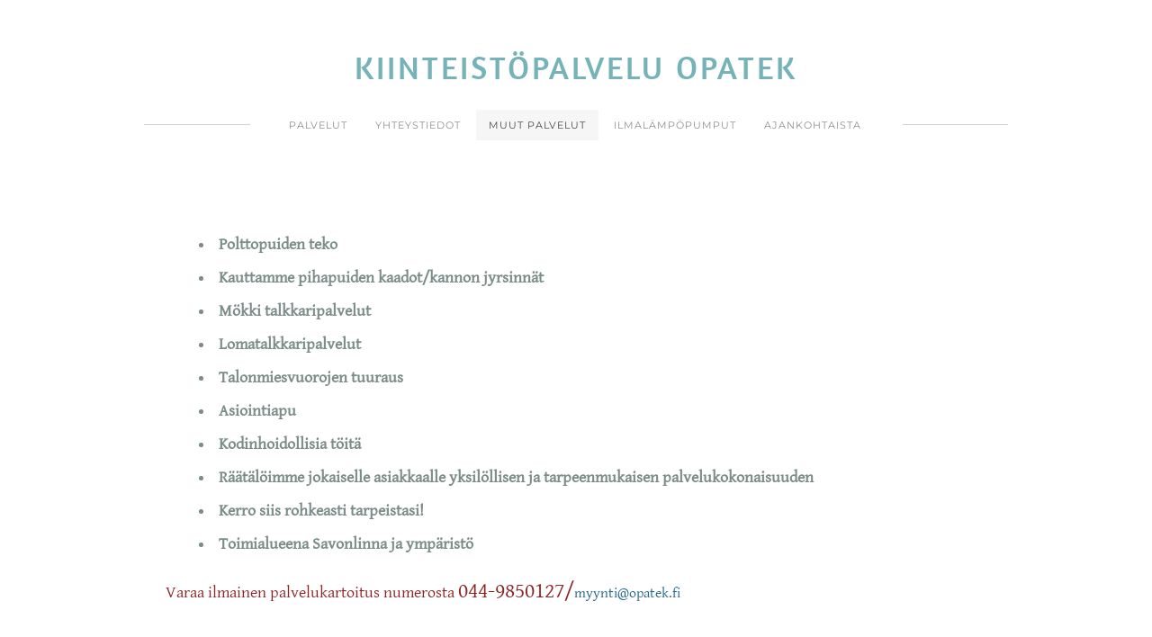

--- FILE ---
content_type: text/html
request_url: https://opatek.fi/muut-palvelut.html
body_size: 3912
content:
<!DOCTYPE html>
<html lang="fi">
	<head><script src="/gdpr/gdprscript.js?buildTime=1764885147&hasRemindMe=true&stealth=false"></script>
		<title>Kiinteist&ouml;palvelu Savonlinna-Opatek - KIINTEIST&Ouml;PALVELU OPATEK</title><meta property="og:site_name" content="KIINTEIST&Ouml;PALVELU OPATEK" />
<meta property="og:title" content="Kiinteist&ouml;palvelu Savonlinna-Opatek" />
<meta property="og:description" content="Opatek on kiinteistöpalvelu yritys Savonlinnassa. Palveluita yksityisille ja yrityksille. Muut palvelut" />
<meta property="og:image" content="http://cdn2.editmysite.com/images/site/footer/og-image-placeholder-blank.png" />
<meta property="og:url" content="http://opatek.fi/muut-palvelut.html" />

<link rel="icon" type="image/png" href="//www.weebly.com/uploads/reseller/assets/3764479210-favicon.ico" />

<meta name="description" content="Opatek on kiinteistöpalvelu yritys Savonlinnassa. Palveluita yksityisille ja yrityksille. Muut palvelut" />

<meta http-equiv="Content-Type" content="text/html; charset=utf-8"/>
	<meta name="viewport" content="width=device-width, initial-scale=1.0"/>

		<meta name="google-site-verification" content="71hnAHrAdKwXOmjUwM5mdmOXXeWXjFH6zWeWBPWEphs" />
		<link id="wsite-base-style" rel="stylesheet" type="text/css" href="//cdn2.editmysite.com/css/sites.css?buildTime=1764885147" />
<link rel="stylesheet" type="text/css" href="//cdn2.editmysite.com/css/old/fancybox.css?1763410843" />
<link rel="stylesheet" type="text/css" href="//cdn2.editmysite.com/css/social-icons.css?buildtime=1763410843" media="screen,projection" />
<link rel="stylesheet" type="text/css" href="/files/main_style.css?1763480648" title="wsite-theme-css" />
<link href='//cdn2.editmysite.com/fonts/Raleway/font.css?2' rel='stylesheet' type='text/css' />
<link href='//cdn2.editmysite.com/fonts/Lora/font.css?2' rel='stylesheet' type='text/css' />

<link href='//cdn2.editmysite.com/fonts/Gentium_Basic/font.css?2' rel='stylesheet' type='text/css' />
<link href='//cdn2.editmysite.com/fonts/Playfair_Display/font.css?2' rel='stylesheet' type='text/css' />
<link href='//cdn2.editmysite.com/fonts/Amaranth/font.css?2' rel='stylesheet' type='text/css' />
<link href='//cdn2.editmysite.com/fonts/Montserrat/font.css?2' rel='stylesheet' type='text/css' />
<link href='//cdn2.editmysite.com/fonts/Playfair_Display/font.css?2' rel='stylesheet' type='text/css' />
<link href='//cdn2.editmysite.com/fonts/Montserrat/font.css?2' rel='stylesheet' type='text/css' />
<link href='//cdn2.editmysite.com/fonts/Raleway/font.css?2' rel='stylesheet' type='text/css' />
<style type='text/css'>
.wsite-elements.wsite-not-footer:not(.wsite-header-elements) div.paragraph, .wsite-elements.wsite-not-footer:not(.wsite-header-elements) p, .wsite-elements.wsite-not-footer:not(.wsite-header-elements) .product-block .product-title, .wsite-elements.wsite-not-footer:not(.wsite-header-elements) .product-description, .wsite-elements.wsite-not-footer:not(.wsite-header-elements) .wsite-form-field label, .wsite-elements.wsite-not-footer:not(.wsite-header-elements) .wsite-form-field label, #wsite-content div.paragraph, #wsite-content p, #wsite-content .product-block .product-title, #wsite-content .product-description, #wsite-content .wsite-form-field label, #wsite-content .wsite-form-field label, .blog-sidebar div.paragraph, .blog-sidebar p, .blog-sidebar .wsite-form-field label, .blog-sidebar .wsite-form-field label {font-family:"Gentium Basic" !important;}
#wsite-content div.paragraph, #wsite-content p, #wsite-content .product-block .product-title, #wsite-content .product-description, #wsite-content .wsite-form-field label, #wsite-content .wsite-form-field label, .blog-sidebar div.paragraph, .blog-sidebar p, .blog-sidebar .wsite-form-field label, .blog-sidebar .wsite-form-field label {color:#7b8c89 !important;}
.wsite-elements.wsite-footer div.paragraph, .wsite-elements.wsite-footer p, .wsite-elements.wsite-footer .product-block .product-title, .wsite-elements.wsite-footer .product-description, .wsite-elements.wsite-footer .wsite-form-field label, .wsite-elements.wsite-footer .wsite-form-field label{}
.wsite-elements.wsite-not-footer:not(.wsite-header-elements) h2, .wsite-elements.wsite-not-footer:not(.wsite-header-elements) .product-long .product-title, .wsite-elements.wsite-not-footer:not(.wsite-header-elements) .product-large .product-title, .wsite-elements.wsite-not-footer:not(.wsite-header-elements) .product-small .product-title, #wsite-content h2, #wsite-content .product-long .product-title, #wsite-content .product-large .product-title, #wsite-content .product-small .product-title, .blog-sidebar h2 {font-family:"Playfair Display" !important;text-transform:  none !important;}
#wsite-content h2, #wsite-content .product-long .product-title, #wsite-content .product-large .product-title, #wsite-content .product-small .product-title, .blog-sidebar h2 {color:#42514c !important;}
.wsite-elements.wsite-footer h2, .wsite-elements.wsite-footer .product-long .product-title, .wsite-elements.wsite-footer .product-large .product-title, .wsite-elements.wsite-footer .product-small .product-title{}
#wsite-title {font-family:"Amaranth" !important;color:#76b3b8 !important;text-transform:  none !important;letter-spacing: 3px !important;}
.wsite-menu-default a {font-family:"Montserrat" !important;font-weight:400 !important;letter-spacing: 1px !important;}
.wsite-menu a {}
.wsite-image div, .wsite-caption {}
.galleryCaptionInnerText {}
.fancybox-title {}
.wslide-caption-text {}
.wsite-phone {}
.wsite-headline,.wsite-header-section .wsite-content-title {font-family:"Playfair Display" !important;}
.wsite-headline-paragraph,.wsite-header-section .paragraph {font-family:"Montserrat" !important;font-weight:400 !important;font-style:normal !important;letter-spacing: 1px !important;}
.wsite-button-inner {font-family:"Raleway" !important;letter-spacing: 2px !important;}
.wsite-not-footer blockquote {}
.wsite-footer blockquote {}
.blog-header h2 a {}
#wsite-content h2.wsite-product-title {}
.wsite-product .wsite-product-price a {}
.wsite-button-small .wsite-button-inner {font-size:9px !important;}
.wsite-button-large .wsite-button-inner {font-size:11px !important;}
@media screen and (min-width: 767px) {.wsite-elements.wsite-not-footer:not(.wsite-header-elements) div.paragraph, .wsite-elements.wsite-not-footer:not(.wsite-header-elements) p, .wsite-elements.wsite-not-footer:not(.wsite-header-elements) .product-block .product-title, .wsite-elements.wsite-not-footer:not(.wsite-header-elements) .product-description, .wsite-elements.wsite-not-footer:not(.wsite-header-elements) .wsite-form-field label, .wsite-elements.wsite-not-footer:not(.wsite-header-elements) .wsite-form-field label, #wsite-content div.paragraph, #wsite-content p, #wsite-content .product-block .product-title, #wsite-content .product-description, #wsite-content .wsite-form-field label, #wsite-content .wsite-form-field label, .blog-sidebar div.paragraph, .blog-sidebar p, .blog-sidebar .wsite-form-field label, .blog-sidebar .wsite-form-field label {font-size:18px !important;line-height:34px !important;}
#wsite-content div.paragraph, #wsite-content p, #wsite-content .product-block .product-title, #wsite-content .product-description, #wsite-content .wsite-form-field label, #wsite-content .wsite-form-field label, .blog-sidebar div.paragraph, .blog-sidebar p, .blog-sidebar .wsite-form-field label, .blog-sidebar .wsite-form-field label {}
.wsite-elements.wsite-footer div.paragraph, .wsite-elements.wsite-footer p, .wsite-elements.wsite-footer .product-block .product-title, .wsite-elements.wsite-footer .product-description, .wsite-elements.wsite-footer .wsite-form-field label, .wsite-elements.wsite-footer .wsite-form-field label{}
.wsite-elements.wsite-not-footer:not(.wsite-header-elements) h2, .wsite-elements.wsite-not-footer:not(.wsite-header-elements) .product-long .product-title, .wsite-elements.wsite-not-footer:not(.wsite-header-elements) .product-large .product-title, .wsite-elements.wsite-not-footer:not(.wsite-header-elements) .product-small .product-title, #wsite-content h2, #wsite-content .product-long .product-title, #wsite-content .product-large .product-title, #wsite-content .product-small .product-title, .blog-sidebar h2 {font-size:34px !important;}
#wsite-content h2, #wsite-content .product-long .product-title, #wsite-content .product-large .product-title, #wsite-content .product-small .product-title, .blog-sidebar h2 {}
.wsite-elements.wsite-footer h2, .wsite-elements.wsite-footer .product-long .product-title, .wsite-elements.wsite-footer .product-large .product-title, .wsite-elements.wsite-footer .product-small .product-title{}
#wsite-title {}
.wsite-menu-default a {font-size:11px !important;}
.wsite-menu a {}
.wsite-image div, .wsite-caption {}
.galleryCaptionInnerText {}
.fancybox-title {}
.wslide-caption-text {}
.wsite-phone {}
.wsite-headline,.wsite-header-section .wsite-content-title {font-size:60px !important;}
.wsite-headline-paragraph,.wsite-header-section .paragraph {line-height:16px !important;}
.wsite-button-inner {}
.wsite-not-footer blockquote {}
.wsite-footer blockquote {}
.blog-header h2 a {}
#wsite-content h2.wsite-product-title {}
.wsite-product .wsite-product-price a {}
}</style>
<style>
.wsite-background {background-image: url("/uploads/1/2/2/7/122744929/background-images/1366250879.jpg") !important;background-repeat: no-repeat !important;background-position: 50.00% 56.12% !important;background-size: 100% !important;background-color: transparent !important;}
body.wsite-background {background-attachment: fixed !important;}.wsite-background.wsite-custom-background{ background-size: cover !important}
</style>
		<script>
var STATIC_BASE = '//cdn1.editmysite.com/';
var ASSETS_BASE = '//cdn2.editmysite.com/';
var STYLE_PREFIX = 'wsite';
</script>
<script src='https://cdn2.editmysite.com/js/jquery-1.8.3.min.js'></script>

<script type="text/javascript" src="//cdn2.editmysite.com/js/lang/fi/stl.js?buildTime=1763410843&"></script>
<script src="//cdn2.editmysite.com/js/site/main.js?buildTime=1764885147"></script><script type="text/javascript">
		function initCustomerAccountsModels() {
					(function(){_W.setup_rpc({"url":"\/ajax\/api\/JsonRPC\/CustomerAccounts\/","actions":{"CustomerAccounts":[{"name":"login","len":2,"multiple":false,"standalone":false},{"name":"logout","len":0,"multiple":false,"standalone":false},{"name":"getSessionDetails","len":0,"multiple":false,"standalone":false},{"name":"getAccountDetails","len":0,"multiple":false,"standalone":false},{"name":"getOrders","len":0,"multiple":false,"standalone":false},{"name":"register","len":4,"multiple":false,"standalone":false},{"name":"emailExists","len":1,"multiple":false,"standalone":false},{"name":"passwordReset","len":1,"multiple":false,"standalone":false},{"name":"passwordUpdate","len":3,"multiple":false,"standalone":false},{"name":"validateSession","len":1,"multiple":false,"standalone":false}]},"namespace":"_W.CustomerAccounts.RPC"});
_W.setup_model_rpc({"rpc_namespace":"_W.CustomerAccounts.RPC","model_namespace":"_W.CustomerAccounts.BackboneModelData","collection_namespace":"_W.CustomerAccounts.BackboneCollectionData","bootstrap_namespace":"_W.CustomerAccounts.BackboneBootstrap","models":{"CustomerAccounts":{"_class":"CustomerAccounts.Model.CustomerAccounts","defaults":null,"validation":null,"types":null,"idAttribute":null,"keydefs":null}},"collections":{"CustomerAccounts":{"_class":"CustomerAccounts.Collection.CustomerAccounts"}},"bootstrap":[]});
})();
		}
		if(document.createEvent && document.addEventListener) {
			var initEvt = document.createEvent('Event');
			initEvt.initEvent('customerAccountsModelsInitialized', true, false);
			document.dispatchEvent(initEvt);
		} else if(document.documentElement.initCustomerAccountsModels === 0){
			document.documentElement.initCustomerAccountsModels++
		}
		</script>
		<script type="text/javascript"> _W = _W || {}; _W.securePrefix='api.weeblycloud.com'; </script><script>_W = _W || {};
			_W.customerLocale = "en_US";
			_W.storeName = null;
			_W.isCheckoutReskin = false;
			_W.storeCountry = "FI";
			_W.storeCurrency = "EUR";
			_W.storeEuPrivacyPolicyUrl = "";
			com_currentSite = "810241034803372832";
			com_userID = "122744929";</script><script type="text/javascript">_W.resellerSite = true;</script><script type="text/javascript">_W.configDomain = "www.weebly.com";</script><script>_W.relinquish && _W.relinquish()</script>
<script type="text/javascript" src="//cdn2.editmysite.com/js/lang/fi/stl.js?buildTime=1764885147&"></script><script> _W.themePlugins = [];</script><script type="text/javascript"> _W.recaptchaUrl = "https://www.google.com/recaptcha/api.js"; </script><script type="text/javascript"><!--
	
	
	function initFlyouts(){
		initPublishedFlyoutMenus(
			[{"id":"168429259559584803","title":"Palvelut","url":"index.html","target":"","nav_menu":false,"nonclickable":false},{"id":"725490574406799374","title":"Yhteystiedot","url":"yhteystiedot.html","target":"","nav_menu":false,"nonclickable":false},{"id":"252211984240287112","title":"Muut Palvelut","url":"muut-palvelut.html","target":"","nav_menu":false,"nonclickable":false},{"id":"517189377699761792","title":"ILMAL&Auml;MP&Ouml;PUMPUT","url":"ilmalaumlmpoumlpumput.html","target":"","nav_menu":false,"nonclickable":false},{"id":"579870134472935533","title":"Ajankohtaista","url":"ajankohtaista.html","target":"","nav_menu":false,"nonclickable":false}],
			"252211984240287112",
			'',
			'active',
			false,
			{"navigation\/item":"<li {{#id}}id=\"{{id}}\"{{\/id}} class=\"wsite-menu-item-wrap\">\n\t<a\n\t\t{{^nonclickable}}\n\t\t\t{{^nav_menu}}\n\t\t\t\thref=\"{{url}}\"\n\t\t\t{{\/nav_menu}}\n\t\t{{\/nonclickable}}\n\t\t{{#target}}\n\t\t\ttarget=\"{{target}}\"\n\t\t{{\/target}}\n\t\t{{#membership_required}}\n\t\t\tdata-membership-required=\"{{.}}\"\n\t\t{{\/membership_required}}\n\t\tclass=\"wsite-menu-item\"\n\t\t>\n\t\t{{{title_html}}}\n\t<\/a>\n\t{{#has_children}}{{> navigation\/flyout\/list}}{{\/has_children}}\n<\/li>\n","navigation\/flyout\/list":"<div class=\"wsite-menu-wrap\" style=\"display:none\">\n\t<ul class=\"wsite-menu\">\n\t\t{{#children}}{{> navigation\/flyout\/item}}{{\/children}}\n\t<\/ul>\n<\/div>\n","navigation\/flyout\/item":"<li {{#id}}id=\"{{id}}\"{{\/id}}\n\tclass=\"wsite-menu-subitem-wrap {{#is_current}}wsite-nav-current{{\/is_current}}\"\n\t>\n\t<a\n\t\t{{^nonclickable}}\n\t\t\t{{^nav_menu}}\n\t\t\t\thref=\"{{url}}\"\n\t\t\t{{\/nav_menu}}\n\t\t{{\/nonclickable}}\n\t\t{{#target}}\n\t\t\ttarget=\"{{target}}\"\n\t\t{{\/target}}\n\t\tclass=\"wsite-menu-subitem\"\n\t\t>\n\t\t<span class=\"wsite-menu-title\">\n\t\t\t{{{title_html}}}\n\t\t<\/span>{{#has_children}}<span class=\"wsite-menu-arrow\">&gt;<\/span>{{\/has_children}}\n\t<\/a>\n\t{{#has_children}}{{> navigation\/flyout\/list}}{{\/has_children}}\n<\/li>\n"},
			{}
		)
	}
//-->
</script>
		
		
	</head>
	<body class="no-header  wsite-page-muut-palvelut  full-width-on  wsite-theme-light"><div class="body-wrap">

	<div id="header">
		<div class="nav-trigger hamburger">
			<div class="open-btn">
				<span class="mobile"></span>
				<span class="mobile"></span>
				<span class="mobile"></span>
			</div>
		</div>
		<div id="sitename"><span class="wsite-logo">

	<a href="/">
	
	<span id="wsite-title">KIINTEIST&Ouml;PALVELU OPATEK</span>
	
	</a>

</span></div>
	</div>

	<div id="wrapper">
		<div class="bg-wrapper">
			<div id="navigation"><ul class="wsite-menu-default">
		<li id="pg168429259559584803" class="wsite-menu-item-wrap">
			<a
						href="/"
				class="wsite-menu-item"
				>
				Palvelut
			</a>
			
		</li>
		<li id="pg725490574406799374" class="wsite-menu-item-wrap">
			<a
						href="/yhteystiedot.html"
				class="wsite-menu-item"
				>
				Yhteystiedot
			</a>
			
		</li>
		<li id="active" class="wsite-menu-item-wrap">
			<a
						href="/muut-palvelut.html"
				class="wsite-menu-item"
				>
				Muut Palvelut
			</a>
			
		</li>
		<li id="pg517189377699761792" class="wsite-menu-item-wrap">
			<a
						href="/ilmalaumlmpoumlpumput.html"
				class="wsite-menu-item"
				>
				ILMALÄMPÖPUMPUT
			</a>
			
		</li>
		<li id="pg579870134472935533" class="wsite-menu-item-wrap">
			<a
						href="/ajankohtaista.html"
				class="wsite-menu-item"
				>
				Ajankohtaista
			</a>
			
		</li>
</ul>
</div>
			<div id="content-wrapper">
				<div id="wsite-content" class="wsite-elements wsite-not-footer">
	<div class="wsite-section-wrap">
	<div class="wsite-section wsite-body-section wsite-background-7 wsite-custom-background"  >
		<div class="wsite-section-content">
					<div class="container">
			<div class="wsite-section-elements">
				<div class="paragraph"><br /><ul><li><strong>Polttopuiden teko</strong></li><li><strong>Kauttamme pihapuiden kaadot/kannon jyrsinn&auml;t</strong></li><li><strong><strong>M&ouml;kki talkkaripalvelut</strong></strong></li><li><strong><strong>Lomatalkkaripalvelut</strong></strong></li><li><strong><strong>Talonmiesvuorojen tuuraus</strong></strong></li><li><strong><strong>Asiointiapu</strong></strong></li><li><strong><strong>Kodinhoidollisia t&ouml;it&auml;</strong></strong></li><li><strong><strong>R&auml;&auml;t&auml;l&ouml;imme jokaiselle asiakkaalle yksil&ouml;llisen ja tarpeenmukaisen palvelukokonaisuuden </strong></strong></li><li><strong>Kerro siis rohkeasti tarpeistasi! </strong><br /></li><li><strong>Toimialueena Savonlinna ja ymp&auml;rist&ouml;</strong><br /></li></ul></div>

<div class="paragraph"><font size="4" color="#8d2424">Varaa ilmainen palvelukartoitus numerosta </font><font size="5" color="#8d2424">044-9850127/</font><a href="mailto:myynti@opatek.fi"><font size="3" color="#24678d">myynti@opatek.fi</font></a><br /></div>
			</div>
		</div>
				</div>

	</div>
</div>
<div class="wsite-section-wrap">
	<div class="wsite-section wsite-body-section wsite-section-bg-image wsite-background-2 wsite-custom-background" style="background-image: url(&quot;//cdn2.editmysite.com/images/editor/theme-background/stock/Natural-Wood.jpg&quot;) ;background-repeat: no-repeat ;background-position: 50% 50% ;background-size: 100% ;background-color: transparent ;background-size: cover;" >
		<div class="wsite-section-content">
					<div class="container">
			<div class="wsite-section-elements">
				
			</div>
		</div>
				</div>

	</div>
</div>

</div>

			</div>
		</div>
		<div id="footer">
			<div id="footer-content"><div class='wsite-elements wsite-footer'>Site powered by Weebly. Managed by <a href="https://www.louhi.fi/?utm_source=customer&utm_medium=powered_by&utm_campaign=weebly" target="_blank" rel="nofollow">Louhi Net Oy</a></div></div>
		</div>
	</div>

	<div class="navmobile-wrapper">
		<div id="navmobile" class="nav"><ul class="wsite-menu-default">
		<li id="pg168429259559584803" class="wsite-menu-item-wrap">
			<a
						href="/"
				class="wsite-menu-item"
				>
				Palvelut
			</a>
			
		</li>
		<li id="pg725490574406799374" class="wsite-menu-item-wrap">
			<a
						href="/yhteystiedot.html"
				class="wsite-menu-item"
				>
				Yhteystiedot
			</a>
			
		</li>
		<li id="active" class="wsite-menu-item-wrap">
			<a
						href="/muut-palvelut.html"
				class="wsite-menu-item"
				>
				Muut Palvelut
			</a>
			
		</li>
		<li id="pg517189377699761792" class="wsite-menu-item-wrap">
			<a
						href="/ilmalaumlmpoumlpumput.html"
				class="wsite-menu-item"
				>
				ILMALÄMPÖPUMPUT
			</a>
			
		</li>
		<li id="pg579870134472935533" class="wsite-menu-item-wrap">
			<a
						href="/ajankohtaista.html"
				class="wsite-menu-item"
				>
				Ajankohtaista
			</a>
			
		</li>
</ul>
</div>
	</div>

</div>


<script language="javascript" src="/files/theme/plugins.js?1531150540"></script>
<script language="javascript" src="/files/theme/custom.js?1531150540"></script>
<script language="javascript" src="/files/theme/mobile.js?1531150540"></script>

    <div id="customer-accounts-app"></div>
    <script src="//cdn2.editmysite.com/js/site/main-customer-accounts-site.js?buildTime=1764885147"></script>

		UA-129747848-1

	</body>
</html>


--- FILE ---
content_type: text/css
request_url: https://opatek.fi/files/main_style.css?1763480648
body_size: 4769
content:
ul, ol, li, h1, h2, h3, h4, h5, h6, pre, form, body, html, div.paragraph, blockquote, fieldset, input { margin: 0; padding: 0; }
ul, ol, li, h1, h2, h3, h4, h5, h6, pre, form, body, html, p, blockquote, fieldset, input { margin: 0; padding: 0; }
 a img { border: 0; }
 a { text-decoration: none; }
 html { height: 100%; }
 body { font-family: 'Raleway', sans-serif; font-size: 15px; color: #8e8e8e; min-height: 100%; background: #f9f9f9; -webkit-font-smoothing: antialiased; -moz-osx-font-smoothing: grayscale; }
 .body-wrap { background-color: #ffffff; }
 .bg-wrapper { background-color: #ffffff; }
 h2 { font-family: 'Lora', sans-serif; font-size: 1.7em; font-weight: normal; color: #484848; margin: 0 auto .3em; }
 div.paragraph, div.paragraph { line-height: 1.5; margin: 0 auto 1em; }
 p, div.paragraph { line-height: 1.5; margin: 0 auto 1em; }
 hr.styled-hr { background-color: #d0d0d0; }
 #wrapper blockquote { border-left: 5px solid #d0d0d0; margin-left: 20px; padding-left: 20px; margin-bottom: 1em; }
 #header { text-align: center; padding-top: 52px; padding-bottom: 25px; }
 .wsite-logo a { color: #484848; font-family: 'Raleway'; font-weight: 500; font-size: 36px; text-transform: uppercase; }
 .wsite-logo a:hover { color: #484848; }
 a { color: #5199a8; -webkit-transition: all 0.2s ease-in-out; -moz-transition: all 0.2s ease-in-out; -o-transition: all 0.2s ease-in-out; transition: all 0.2s ease-in-out; }
 a:hover { color: #8dc7d3; }
 .container, #footer-content { width: 960px; padding: 4em 1.6em; margin: 0 auto; box-sizing: border-box; }
 .wsite-form-container { margin-top: 0 !important; }
 .paragraph ul, .paragraph ol { padding-left: 3em !important; }
 body.full-width-off .body-wrap { max-width: 1100px; margin: auto auto 10em; position: relative; top: 5em; -webkit-box-shadow: 0px 0px 2px rgba(99,99,99,0.2); box-shadow: 0px 0px 2px rgba(99,99,99,0.2); }
 #footer { font-family: 'Raleway', sans-serif; font-size: 14px; background: #f9f9f9; }
 body.full-width-off #footer { background: #ffffff; border-top: 1px solid rgba(99,99,99,0.1); }
 #footer-content { width: 960px; margin: auto; }
 #footer h2 { font-family: 'Raleway', sans-serif; font-size: 18px; text-transform: uppercase; }
 #navigation { padding-bottom: 40px; width: 960px; margin: auto; text-align: center; text-transform: uppercase; font-family: 'Raleway', sans-serif; font-size: 13px; overflow: hidden; white-space: nowrap; }
 #navigation ul { display: inline-block; white-space: normal; }
 #navigation a { display: inline-block; padding: 10px 14px; }
 #navigation:before, #navigation:after { background-color: #d0d0d0; content: ""; display: inline-block; height: 1px; bottom: .1em; position: relative; vertical-align: middle; width: 50%; }
 body.full-width-off #navigation:before, body.full-width-off #navigation:after { display: none; }
 #navigation:before { right: 29px; margin-left: -50%; }
 #navigation:after { left: 29px; margin-right: -50%; }
 #navigation li { display: inline-block; }
 #navigation li:hover, #navigation li#active { background-color: #f6f6f6; color: #484848; }
 #navigation a { color: inherit; }
 .wsite-menu { list-style-type: none; margin-left: 25px; }
 #wsite-menus .wsite-menu li a { background-color: #f6f6f6; border: none; color: #484848; }
 #wsite-menus .wsite-menu li a:hover { background-color: #e8e8e8; color: #484848; }
 .wsite-menu-arrow { font-size: 0; margin-left: 10px; }
 .wsite-menu-arrow:before { display: inline-block; content: '\203A'; vertical-align: bottom; font-size: 20px; }
 .wsite-button, .wsite-button .wsite-button-inner, .wsite-editor .wsite-button, .wsite-editor .wsite-button .wsite-button-inner { color: white; background-image: none !important; background-color: #5199a8; }
 .wsite-button, .wsite-editor .wsite-button { padding: 8px 20px !important; }
 .wsite-button-large, .wsite-editor .wsite-button-large { padding: 10px 25px !important; }
 .wsite-button .wsite-button-inner, .wsite-editor .wsite-button .wsite-button-inner { background-color: inherit; height: auto !important; line-height: 1.25 !important; padding: 0 !important; }
 .wsite-button-highlight, .wsite-editor .wsite-button-highlight { background-color: #5199a8; }
 .wsite-button-highlight:hover, .wsite-editor .wsite-button-highlight:hover { background-color: #5cb0c2; }
 .wsite-button-highlight:active, .wsite-editor .wsite-button-highlight:active { background-color: #44818e; }
 .wsite-button-normal, .wsite-editor .wsite-button-normal { background-color: #484848; }
 .wsite-button-normal:hover, .wsite-editor.wsite-button-normal:hover { background-color: #616161; }
 .wsite-button-normal:active, .wsite-editor .wsite-button-normal:active { background-color: #303030; }
 .galleryCaptionHover .galleryCaptionHolder { height: 100%; opacity: 0; -webkit-transition: opacity 0.2s ease-in-out; -moz-transition: opacity 0.2s ease-in-out; -o-transition: opacity 0.2s ease-in-out; transition: opacity 0.2s ease-in-out; -webkit-backface-visibility: hidden; }
 .partialImageGalleryCaption.galleryCaptionHolder { height: auto; }
 .galleryCaptionHover.galleryImageHolder:hover .galleryCaptionHolder { opacity: 1; }
 .galleryCaptionHolderInner { display: table; height: 100%; }
 .galleryCaptionInnerTextHolder { display: table-cell; vertical-align: middle; }
 #content-wrapper .container .galleryImageBorder { border-color: #d0d0d0; }
 #content-wrapper .wsite-image-border-hairline a img, #content-wrapper .wsite-image-border-thin a img, #content-wrapper .wsite-image-border-medium a img, #content-wrapper .wsite-image-border-thick a img { border-color: #d0d0d0; }
 .banner-wrap { position: relative; text-align: center; background-repeat: no-repeat; background-size: cover; background-position: center center; width: 100%; }
 .wsite-header-section, .wsite-background { background-image: url(theme/images/default_header.jpg?1763480648); background-position: center center; }
 .wsite-header-section:before, .wsite-background:before { content: ''; position: absolute; left: 0; top: 0; width: 100%; min-height: 100%; height: inherit; background: rgba(0,0,0,0.1); z-index: 1; }
 .wsite-section-bg-color:before { display: none; }
 #banner { position: relative; width: 900px; height: 100%; margin: auto; display: table; table-layout: fixed; z-index: 3; }
 #banner-container { display: table-cell; vertical-align: middle; padding: 4em 1.6em; }
 .banner-wrap a { color: #8dc7d3; }
 .banner-wrap a:hover { text-decoration: underline; }
 .banner-wrap .wsite-button-inner, .wsite-editor .banner-wrap .wsite-button-inner { font-family: 'Raleway', sans-serif; text-transform: uppercase; font-size: 15px; }
 #banner h2 { font-size: 50px; color: white; }
 #banner .paragraph { font-size: 1.33em; color: white; }
 .header-page .wsite-header-section { height: 460px; }
 body.splash-page, .splash-page .body-wrap, .splash-page { width: 100%; height: 100%; display: table; }
 .splash-page .spacer { height: 16%; }
 .splash-page #banner { height: 100%; }
 .splash-page #wrapper { height: 100%; width: 100%; border-spacing: 0; }
 .splash-page #wrapper td { padding: 0; }
 .splash-page #header, .splash-page #footer { padding-top: 25px; background: #ffffff; border: none !important; }
 .splash-page #navigation, .splash-page #footer { padding-bottom: 25px; }
 .splash-page #footer-content { display: none; }
 body.no-header #navigation { padding-bottom: 0; }
 .wsite-product { border: 1px solid #d0d0d0; border-radius: 2px; background: inherit; box-shadow: none; }
 .wsite-product .wsite-product-title { font-family: 'Lora', sans-serif; font-size: 26px; }
 .wsite-product-image { border: 1px solid #d0d0d0; border-radius: 0; }
 .wsite-input, .wsite-form-input, .wsite-form-field select, .wsite-com-product-option select { border: solid 1px #d0d0d0; border-radius: 0; margin: 8px 0; background-image: none; min-height: 35px !important; padding: 8px !important; font-size: 13px; box-sizing: border-box; }
 .wsite-input:focus, .wsite-form-input:focus, .wsite-form-input--focus, .wsite-form-field select:focus, .wsite-com-product-option select:focus { border-color: #5199a8; }
 .wsite-form-phone-separator { margin: 8px 0; }
 .wsite-form-label { font-weight: normal; }
 .wsite-form-field select, .wsite-com-product-option select { font-family: 'Raleway', sans-serif; -webkit-appearance: none; -moz-appearance: none; appearance: none; text-indent: .01px; text-overflow: ''; padding-left: 8px; padding-top: 2px; padding-bottom: 2px; background: url(theme/images/downarrow.png?1763480648) no-repeat 97% 13px; background-color: white; }
 select::-ms-expand { display: none; }
 #wsite-com-checkout-payment-info select { background: white; }
 .wsite-form-field input[type='checkbox'], .wsite-form-field input[type='radio'], .wsite-com-product-option-groups input[type='radio'], .wsite-com-product-option-groups input[type='checkbox'] { display: none; }
 .wsite-form-field input[type='checkbox'] + label:before, .wsite-form-field input[type='radio'] + label:before, .wsite-com-product-option-groups input[type='radio'] + span:before, .wsite-com-product-option-groups input[type='checkbox'] + span:before { content: ''; display: inline-block; height: 22px; width: 22px; vertical-align: middle; margin-right: 8px; }
 .wsite-form-field input[type='checkbox'] + label:before, .wsite-com-product-option-groups input[type='checkbox'] + span:before { background: url(theme/images/default_icons.png?1763480648) -714px -35px; }
 .wsite-form-field input[type='checkbox']:checked + label:before, .wsite-com-product-option-groups input[type='checkbox']:checked + span:before { background: url(theme/images/teal_icons.png?1763480648) -722px -32px; }
 .wsite-form-field input[type='radio'] + label:before, .wsite-com-product-option-groups input[type='radio'] + span:before { background: url(theme/images/default_icons.png?1763480648) -663px -35px; }
 .wsite-form-field input[type='radio']:checked + label:before, .wsite-com-product-option-groups input[type='radio']:checked + span:before { background: url(theme/images/teal_icons.png?1763480648) -671px -32px; }
 .blog-sidebar { padding-left: 60px; }
 .column-blog { width: 100%; }
 .blog-sidebar-separator { padding: 0; }
 .blogCommentText div.paragraph, #secondlist .blogCommentText div.paragraph, .blog-date span { font: inherit !important; color: #8e8e8e !important; }
 .blogCommentText p, #secondlist .blogCommentText p, .blog-date span { font: inherit !important; color: #8e8e8e !important; }
 .blogCommentHeading .blogCommentHeadingInner, .blogCommentWrap, .blogCommentHeading, .blogCommentHeading .blogCommentAuthor { background: none !important; }
 .blogCommentHeading .blogCommentAuthor span.name, .blogCommentHeading .blogCommentAuthor a.name, .blogCommentHeading .blogCommentDate { color: #8e8e8e !important; font: inherit !important; text-shadow: none !important; }
 .blogCommentReplyWrapper iframe { height: 460px !important; }
 #wsite-com-product-gen { padding: 0 !important; }
 #wsite-com-heirarchy { font-size: 15px; font-family: 'Raleway', sans-serif; }
 #wsite-com-hierarchy .wsite-link-unselected { color: inherit; }
 #wsite-com-hierarchy .wsite-selected, #wsite-com-hierarchy .wsite-com-link:hover { color: #5199a8; }
 #wsite-com-store #wsite-com-hierarchy ul li { line-height: 1; text-transform: uppercase; font-size: 15px; font-family: 'Raleway', sans-serif; }
 #wsite-com-store #wsite-com-hierarchy ul .wsite-com-link-text { margin-bottom: 1em; }
 .wsite-com-category-product-group .wsite-com-category-product-wrap, .wsite-com-category-product-featured-group .wsite-com-category-product-wrap, .wsite-com-category-product-featured-group .wsite-com-category-product-featured-wrap, .wsite-com-category-subcategory-group .wsite-com-category-subcategory-wrap { margin: 0 10px 20px; }
 .wsite-com-category-subcategory-name { top: 0; }
 .wsite-com-category-subcategory-name-text { position: relative; display: table; width: 100%; height: 100%; padding: 0; }
 .wsite-com-category-subcategory-name-text span { display: table-cell; vertical-align: middle; }
 .wsite-com-category-subcategory-name-bg { -webkit-transition: opacity 0.3s ease-in-out !important; -moz-transition: opacity 0.3s ease-in-out !important; -o-transition: opacity 0.3s ease-in-out !important; -ms-transition: opacity 0.3s ease-in-out !important; transition: opacity 0.3s ease-in-out !important; }
 .wsite-com-category-subcategory-link:hover .wsite-com-category-subcategory-name-bg { opacity: .3; }
 .wsite-social { white-space: normal; }
 .wsite-social-item { font-size: 1.35em; display: inline-block; margin: 0 8px 10px; color: #b9b9b9; }
 .wsite-social-item:hover { color: #5199a8; }
 #header { background: #ffffff; }
 #navigation ul { list-style-type: none; }
 #navigation ul li { display: inline-block; }
 .nav-trigger { display: none; text-align: center; }
 .nav-trigger span.mobile { display: block; background-color: #484848; height: 3px; width: 24px; position: relative; margin: 0 auto 5px; -webkit-box-shadow: inset 0px 1px 0px 0px #ffffff; -moz-box-shadow: inset 0px 1px 0px 0px #ffffff; box-shadow: inset 0px 1px 0px 0px #ffffff; }
 .nav-trigger span.mobile:last-child { margin-bottom: 0; }
 .navmobile-wrapper { display: none; }
 .navmobile-wrapper .nav-trigger { padding: 0; }
 .navmobile-wrapper label { padding: 10px; }
 @media (max-width: 1024px) {
 #navigation, #banner, .container, #footer-content { width: auto; min-width: 100%; }
 #wrapper { box-sizing: border-box; }
 #wrapper { position: relative; left: 0%; -webkit-transition: left 0.3s ease-in-out !important; -moz-transition: left 0.3s ease-in-out !important; -o-transition: left 0.3s ease-in-out !important; -ms-transition: left 0.3s ease-in-out !important; transition: left 0.3s ease-in-out !important; }
 #wsite-com-product-images a div { padding-right: 10px; }
 #footer { background: #f9f9f9; }
 #wsite-search-submit { border-radius: 0; margin-top: 2px; }
 .blog-sidebar { padding-left: 40px; }
 #wsite-mini-cart .wsite-product-image { padding: 10px; }
 }
 @media (max-width: 992px) {
 body.full-width-off .body-wrap { margin: 0 auto; }
 h2, #wsite-search-header h2 { font-size: 1.4em; margin-bottom: 7px; padding-top: 0; display: block; }
 .container .paragraph font { font-size: inherit; }
 .wsite-com-content { padding: 0; }
 .short-header .banner-wrap { margin-bottom: 1.5em; }
 .wsite-button-inner, .wsite-editor .wsite-button-inner { font-size: 0.8em; }
 .paragraph { font-size: 1em !important; line-height: 1.5em !important; }
 .navmobile-wrapper { position: fixed; display: block; opacity: 0; width: 275px; height: 100%; padding: 80px 0 20px 0; top: 0; left: 0; box-sizing: border-box; overflow-y: auto; background: #ffffff; -webkit-transition: opacity 0s 1s linear; -moz-transition: opacity 0s 1s linear; -o-transition: opacity 0s 1s linear; transition: opacity 0s 1s linear; }
 #navmobile { margin: 0 15px; font-size: 0.9em; text-transform: uppercase; letter-spacing: 0.01em; font-family: 'Raleway', sans-serif; }
 #navmobile ul { list-style-type: none; width: 60% !important; }
 .nav-trigger, nav#nav-mobile { display: block; margin: 10px; }
 #navigation, .wsite-menu-arrow, #wsite-menus { display: none; }
 .nav-trigger { display: table-cell; vertical-align: middle; width: 24px; }
 #navigation { display: none; }
 .wsite-nav-cart.wsite-nav-3 { position: absolute; top: -52px; right: 0; }
 .postload { height: 100%; }
 .postload .body-wrap { position: relative; width: 100%; min-height: 100%; }
 #wrapper { box-sizing: border-box; z-index: 10; background: #f9f9f9; position: relative; width: 100%; min-height: 100%; padding-top: 64px; -webkit-box-shadow: 0px 0px 5px rgba(87,87,87,0.2); -moz-box-shadow: 0px 0px 5px rgba(87,87,87,0.2); -o-box-shadow: 0px 0px 5px rgba(87,87,87,0.2); box-shadow: 0px 0px 5px rgba(87,87,87,0.2); }
 input.nav-trigger, input.nav-trigger-close { display: none; }
 body.menu-open #wrapper { left: 275px; }
 body.menu-open, body.menu-open .body-wrap { overflow: hidden; }
 body.menu-open .navmobile-wrapper { opacity: 1; -webkit-transition: opacity 0s 0s linear; -moz-transition: opacity 0s 0s linear; -o-transition: opacity 0s 0s linear; transition: opacity 0s 0s linear; }
 .close-btn { display: inline-block; padding: 4px 0; margin: 1px; }
 .open-btn { display: block; position: relative; z-index: 11; width: 24px; padding: 15px; cursor: pointer; }
 .wsite-menu-default a, .wsite-menu a { color: inherit; padding: 10px; display: block; }
 .wsite-menu-default a:hover, .wsite-menu a:hover { background: #f6f6f6; color: #484848; }
 .wsite-menu-back-item a, .wsite-menu-default a, .wsite-menu a { cursor: pointer; }
 .wsite-menu-back-item a { color: inherit; }
 .wsite-menu-mobile-arrow { display: inline-block !important; font-size: inherit !important; padding: 0 5px; }
 .wsite-menu-mobile-arrow:before { display: inline-block; content: '\203A'; vertical-align: bottom; }
 .wsite-menu-back-item .wsite-menu-mobile-arrow:before { content: '\2039'; }
 .wsite-menu-slide li { margin: 0 0 10px; }
 .wsite-menu-slide li#active a { background: #f6f6f6; color: #484848; }
 .wsite-menu { margin-left: 0; }
 #footer { padding: 0; }
 .footer-full { padding-bottom: 5em !important; }
 #header { padding: 0 10px; border-bottom: solid 1px #d0d0d0; height: 65px; box-sizing: border-box; display: table; width: 100%; position: fixed; top: 0; left: 0; background: #ffffff; z-index: 11; }
 body.wsite-native-mobile-editor #header, body.wsite-checkout-page #header { position: absolute; }
 .splash-page #header { padding-top: 0; }
 #sitename { margin: 0 60px; vertical-align: middle; display: table-cell; }
 .wsite-logo a { font-size: 1.5em; }
 .wsite-logo #wsite-title { font-size: 1em !important; }
 .wsite-logo { margin: 3px 54px 0 0; }
 .landing-page .banner-wrap { height: auto; }
 .wsite-logo a img { margin: 0 !important; max-height: 45px; max-width: 170px; }
 #banner h2 { font-size: 3em !important; line-height: 1; }
 #banner h2 span, #banner h2 span font { font-size: inherit !important; }
 #banner div.paragraph { font-size: 1em; }
 #banner p { font-size: 1em; }
 .banner-wrap .wsite-button-inner, .wsite-editor .banner-wrap .wsite-button-inner { font-size: 0.8em; }
 #banner div.paragraph > span:before { padding-top: 25px; }
 #banner p > span:before { padding-top: 25px; }
 .banner-wrap .button-wrap > div:before { padding-top: 35px; }
 .splash-page .spacer { height: 0; }
 .column-blog { width: 100%; }
 .blog-sidebar-separator { padding: 0; }
 #commentPostDiv .field input[type=text] { height: 40px; line-height: 20px; padding: 0 10px; box-sizing: border-box; }
 .mousetrap { width: auto !important; }
 #wrapper iframe#content img { max-width: 100%; }
 #wsite-com-product-sku { font-size: 1em; float: none; padding-bottom: 5px; }
 #wsite-mini-cart { width: auto; margin: 10px; z-index: 11; }
 #wsite-com-checkout-list th, #wsite-com-checkout-summary-list th, #wsite-com-checkout-list .wsite-com-checkout-item-heading a, #wsite-com-checkout-summary-list .wsite-com-checkout-item-heading a, #wsite-com-checkout-list th, #wsite-com-checkout-summary-list th, #wsite-com-checkout-list td, #wsite-com-checkout-summary-list td, #wsite-com-checkout-cart-footer, .wsite-checkout-button .wsite-button-inner { font-size: 0.8em; }
 .wsite-com-checkout-item-image { max-width: 90%; height: auto; }
 #wsite-com-checkout-list .wsite-remove-button, #wsite-com-checkout-summary-list .wsite-remove-button { left: 0; margin-left: 0; top: 10px; }
 #wsite-com-checkout-list .wsite-com-checkout-item-image { width: 40px; height: 40px; }
 #wsite-mini-cart { bottom: 0; top: auto !important; opacity: 1 !important; position: fixed !important; margin: 0; border-radius: 0; -webkit-transition: all 0.3s ease-in-out; -moz-transition: all 0.3s ease-in-out; -o-transition: all 0.3s ease-in-out; transition: all 0.3s ease-in-out; }
 #wsite-mini-cart.full { display: block !important; }
 .wsite-product-list li { display: none !important; }
 #wsite-mini-cart.arrow-top-left:after, #wsite-mini-cart.arrow-top-left:before { border: none; }
 h2.wsite-checkout-header { padding-bottom: 5px; }
 #wsite-mini-cart .wsite-product-image { padding: 10px; }
 body.menu-open #wsite-mini-cart { bottom: -70px; -webkit-transition: all 0.3s ease-in-out; -moz-transition: all 0.3s ease-in-out; -o-transition: all 0.3s ease-in-out; transition: all 0.3s ease-in-out; }
 .wsite-product-list { display: none !important; }
 #wsite-search-form-container { float: none; }
 #wsite-search-query { font-size: 1.25em; }
 #wsite-search-sidebar { display: none; }
 #wsite-search-results, #wsite-search-product-results .wsite-search-product-result { width: 100%; }
 .wsite-input { height: 40px; padding: 2px 10px; }
 .wsite-com-column-group.wsite-com-category-product-featured-group .wsite-com-column, #wsite-com-store .wsite-com-category-product-group .wsite-com-column { width: 50% !important; }
 }
 @media (min-width: 768px) {
 #wsite-com-store #close { display: none !important; }
 }
 @media (max-width: 767px) {
 .wsite-section-elements { overflow: hidden; }
 #navmobile ul { width: 100% !important; }
 .wsite-logo a { font-size: 1.25em; }
 .wsite-multicol-col { max-width: 100% !important; display: block; width: auto !important; margin: 0 auto 1em !important; }
 .wsite-section { height: auto !important; }
 #banner h2 { font-size: 2em !important; }
 .banner-wrap .button-wrap > div:before { padding-top: 30px; }
 #wsite-com-product-info { margin: 0; }
 #blogTable > tbody > tr > td { display: block !important; width: 100% !important; margin: 0 auto; padding: 0 !important; }
 .blog-body { float: none !important; }
 .blog-header { text-align: left; }
 .blog-sidebar .column-blog { width: 100%; float: none; padding-top: 3em; border-top: 1px solid ; }
 .galleryCaptionHolder { top: 0; }
 .imageGallery .galleryCaptionInnerText div.paragraph, .imageGallery .galleryCaptionInnerText { font-size: 1.2em; line-height: 19px; font-weight: 200; }
 .imageGallery .galleryCaptionInnerText p, .imageGallery .galleryCaptionInnerText { font-size: 1.2em; line-height: 19px; font-weight: 200; }
 .galleryCaptionHolder { display: none; }
 .fullwidth-mobile .galleryCaptionHolder { display: block; }
 .fullwidth-mobile { width: 100% !important; }
 .fullwidth-mobile > div { margin: 5px 0 !important; }
 .fancybox-overlay { background: #f9f9f9 !important; }
 .fancybox-opened .fancybox-skin { box-shadow: none; height: 100% !important; padding: 0 0 10% !important; background: transparent; }
 div.fancybox-wrap.fancybox-mobile.fancybox-type-image.fancybox-opened { height: 100% !important; padding-top: 50px; }
 a.fancybox-item.fancybox-close { display: none; }
 .fancybox-overlay:after, .fancybox-overlay:before, .fancybox-overlay-fixed.fancybox-overlay:after, .fancybox-overlay-fixed.fancybox-overlay:before, .fancybox-overlay:before, .fancybox-overlay:after { content: ''; width: 25px; height: 3px; position: fixed; top: 21px; right: 10px; background: #415161; z-index: 11; -webkit-transform: rotate(45deg); -moz-transform: rotate(45deg); -ms-transform: rotate(45deg); transform: rotate(45deg); }
 .fancybox-overlay-fixed.fancybox-overlay:before, .fancybox-overlay:before { -webkit-transform: rotate(-45deg); -moz-transform: rotate(-45deg); -ms-transform: rotate(-45deg); transform: rotate(-45deg); }
 .fancybox-wrap { top: 0 !important; position: fixed !important; display: table !important; }
 .fancybox-wrap > div { display: table-cell !important; vertical-align: middle !important; padding-top: 60px !important; text-align: center; border-radius: 0; }
 .fancybox-inner { margin: 0 auto; width: 100% !important; height: auto !important; }
 .fancybox-nav, .fancybox-nav:active, .fancybox-nav:focus { right: 0px !important; display: none !important; }
 .fancybox-close { top: 10px; right: 10px; }
 .fancybox-opened ~ #wsite-mini-cart { display: none; }
 #fancybox-thumbs.bottom { bottom: 0; background: #f9f9f9; padding: 10px 0; }
 .wsite-name-field .wsite-form-input-first-name, .wsite-name-field .wsite-form-input-last-name { width: 100%; }
 #wsite-com-product-images { width: 100%; padding-bottom: 15px; }
 #wsite-com-product-info { margin-left: 0; }
 #wsite-com-product-images a div { padding-right: 0px; }
 #wsite-com-store .wsite-com-category-subcategory-group .wsite-com-column, #wsite-com-store .wsite-com-category-product-featured-group .wsite-com-column, #wsite-com-store .wsite-com-category-product-group .wsite-com-column { width: 50% !important; }
 .wsite-com-content { width: 100%; margin-left: 0; }
 .wsite-com-category-subcategory-name-text { font-size: 0.85em; }
 .wsite-com-category-subcategory-name { top: 0; }
 #wsite-com-product-list { padding-top: 20px; }
 #wsite-com-store .wsite-com-sidebar { width: 100%; float: none !important; padding: 0 !important; text-align: center; position: relative; z-index: 10; margin: 0 auto 15px; cursor: pointer; min-height: 40px; background: #5199a8; }
 #wsite-com-store .wsite-com-sidebar:before { content: 'VIEW ALL CATEGORIES \25be'; padding: 0; text-align: center; font-weight: 900 !important; text-transform: uppercase; color: white; padding: 10px 18px; display: block; }
 #wsite-com-store .sidebar-expanded.wsite-com-sidebar:before { content: 'CLOSE \25b4'; }
 #wsite-com-store .sidebar-expanded { cursor: pointer; }
 #wsite-com-store .wsite-com-content-with-sidebar { margin-left: 0 !important; padding: 0 !important; }
 #wsite-com-store .wsite-com-sidebar #wsite-com-hierarchy > ul { width: 100%; padding: 1.5em 0 !important; }
 #wsite-com-store .wsite-com-sidebar #wsite-com-hierarchy { width: 100%; max-height: 0px; overflow: hidden; margin: 0 auto; display: block; -webkit-transition: max-height 350ms linear; -moz-transition: max-height 350ms linear; -o-transition: max-height 350ms linear; -ms-transition: max-height 350ms linear; transition: max-height 350ms linear; }
 #wsite-com-store .sidebar-expanded #wsite-com-hierarchy { max-height: 8000px !important; margin: 0 auto .25em; }
 #wsite-com-store .wsite-com-sidebar #wsite-com-hierarchy a, #wsite-com-store .wsite-com-sidebar #wsite-com-hierarchy { color: white; }
 #wsite-com-hierarchy .wsite-selected { font-weight: bold; color: #fff; }
 .wsite-com-checkout-payment-column, .wsite-com-checkout-summary-column { display: block !important; width: auto !important; max-width: 100% !important; margin: 0 auto 1em !important; }
 #wsite-com-checkout-list .wsite-coupon-input, #wsite-com-checkout-summary-list .wsite-coupon-input { width: 120px; margin: 0; }
 #wsite-com-checkout-cart-footer { text-align: center; }
 .wsite-com-continue-shopping { display: block; margin: 0 auto 5px; }
 #wsite-com-checkout-cart-footer form { float: none !important; }
 .wsite-com-continue-shopping .caret { vertical-align: middle; }
 #wsite-com-checkout-payment-order { margin-left: 0; }
 }

div.paragraph ul, div.paragraph ol { padding-left: 3em !important; margin: 5px 0 !important; }
div.paragraph li { padding-left: 5px !important; margin: 3px 0 0 !important; }
div.paragraph ul, div.paragraph ul li { list-style: disc outside !important; }
div.paragraph ol, div.paragraph ol li { list-style: decimal outside !important; }
